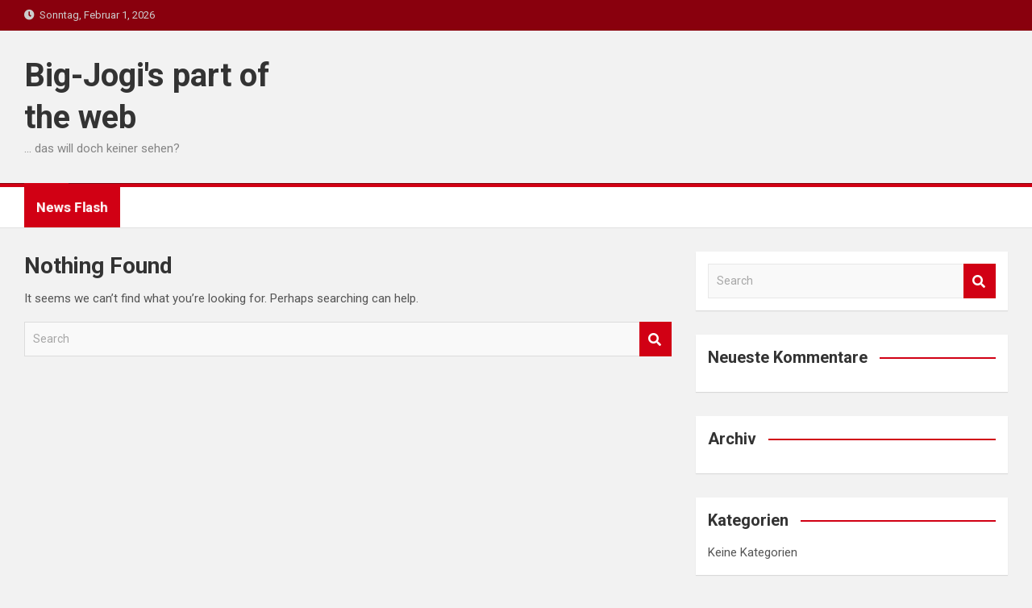

--- FILE ---
content_type: text/css
request_url: http://big-jogi.de/wp-content/themes/magazineplus/style.css?ver=6.2.8
body_size: 2357
content:
/*
Theme Name:		Magazineplus
Theme URI:		https://mantrabrain.com/downloads/magazine-plus-wordpress-theme/
Author:			Mantra Brain
Author URI:		https://mantrabrain.com/
Description:	Magazineplus is SEO friendly, light-weighted, regularly updated modern WordPress Magazine Theme. This theme can be applicable for news, magazine, blog, online news publishing sites, or any kind of content publishing site. The main feature of the theme is feature slider & theme style homepage and it's compatible with the WordPress default editor Gutenberg and the most popular WordPress page builder plugin elementor. It can be used for eCommerce stores too and compatible with WooCommerce. The magazineplus theme is RTL ( Right to Left ) ready theme. Some of the other features: #Widget Based Theme #Tab Widget #Easy Homepage setup #Clean Customizer #Live Preview #SEO Ready #RTL Support #WooCommerce Support #Elementor Compatible #Translation Ready #Fully Responsive #Extendible with premium plugin etc
Version:		1.0.3
License:		GNU General Public License v3 or later
License URI:	http://www.gnu.org/licenses/gpl-3.0.html
Text Domain:	magazineplus
Tags:			news, grid-layout, custom-colors, one-column, two-columns, three-columns, left-sidebar, right-sidebar, featured-images, footer-widgets, full-width-template, theme-options, translation-ready, rtl-language-support
Tested up to:	5.8
Requires PHP:	5.6
Template:		magazinenp
*/

.main-navigation ul li.current_page_item > a, .main-navigation ul li.current_page_ancestor > a, .main-navigation ul li.current-menu-item > a, .main-navigation ul li.current-menu-ancestor > a, .main-navigation ul li a:hover, .main-navigation ul li.show > a, .main-navigation ul li:hover > a,
.navbar .mnp-home-icon a,
.btn-theme,
.mnp-news-ticker .mnp-news-ticker-label,
.mnp-post-image-wrap .entry-meta .cat-links a, .mnp-post-image-wrap + .entry-header .entry-meta .cat-links a,
.entry-meta .cat-links a,
input[type="reset"], input[type="button"], input[type="submit"], button[type="submit"],
.back-to-top a,
.search-toggle.active, .search-toggle:hover, .search-toggle:focus,
body.title-style4 .widget-title:after, body.title-style4 .magazinenp-title:after,
body.title-style3 .widget-title-wrapper .widget-title, body.title-style3 .widget-title-wrapper .magazinenp-title,
.featured-slider .owl-nav button.owl-prev:hover:before, .featured-slider .owl-nav button.owl-next:hover:before, .post-slider .owl-nav button.owl-prev:hover:before, .post-slider .owl-nav button.owl-next:hover:before, .related-posts .owl-nav button.owl-prev:hover:before, .related-posts .owl-nav button.owl-next:hover:before,
.navigation.pagination .current, .navigation.pagination a:hover,
.entry-meta .cat-links a, .entry-meta div.cat-links a {
	background-color: #d10014;
}

.body.title-style2 .widget-title, body.title-style2 .magazinenp-title, body.title-style2 .site-footer .widget-title {
	border-color: #d10014;
}

body .widget-title, body .magazinenp-title {
	border-left-color: #d10014;
}

.navbar-main, body.title-style3 .widget-title-wrapper {
	border-bottom-color: #d10014;
}

a, a:hover, .btn-outline-theme,
.mnp-news-ticker .mnp-ticker-posts .mnp-news-ticker-slide .mnp-ticker-item a.mnp-ticker-link:hover,
.entry-title a:hover, .entry-title a:focus,
.entry-meta a:hover, .entry-meta a:focus,
.widget ul li a:hover,
.comment-metadata a.comment-edit-link,
.site-title a:hover, .site-title a:focus, .site-title a:active,
.main-navigation .dropdown-menu a.current-menu-item, .main-navigation .dropdown-menu a:hover, .main-navigation li ul li.current-menu-ancestor > a, .main-navigation li ul li.current-menu-item > a, .main-navigation li ul li.current_page_ancestor > a, .main-navigation li ul li:hover > a, .main-navigation ul li li.current_page_item > a,
.mnp-popular-tags-wrap ul.tags-list li a {
	color: #d10014;
}

.main-navigation a, .post-block .entry-meta, .post-block .entry-header a {
	color: #ffffff;
}

.btn-outline-theme {
	border-color: #d10014;
}

/*
Secondary Color
#ff4153
 */
.mnp-top-header, .navigation-bar, .navigation-bar-top, input[type="reset"]:hover, input[type="button"]:hover, input[type="submit"]:hover, button[type="submit"],
.btn-theme:hover {
	background-color: #89000d;
}

/*

Tab Widget
 */
.magazineplus-tab-widget ul.widget-tabs {

	margin-bottom: 10px;
}

.magazineplus-tab-widget .widget-tabs:after {
	content: "";
	display: block;
	clear: both;
}

.magazineplus-tab-widget .entry-title {
	margin-bottom: 0px;
	font-size: 15px;
	line-height: 1em;
}


.magazineplus-tab-widget .tabbed-images {
	margin-bottom: 10px;
}

.tabbed-comment-widget:after {
	content: "";
	display: block;
	clear: both;
}

.tabbed-comment-widget .comment-wraper,
.tabbed-comment-widget .author-thumbnail {
	float: left;
}

.tabbed-comment-widget .author-thumbnail {
	padding: 0 10px 10px 0;
	width: 60px;
}

.tabbed-comment-widget .comment-wraper {
	width: calc(100% - 60px);
}

.magazineplus-tab-widget ul.widget-tabs li a {
	padding: 5px 7px;
}

.magazineplus-tab-widget .tabbed-comment-widget {
	border: 1px solid rgb(227, 227, 227);
	margin-bottom: 10px;
	padding: 10px 10px 0 10px;
}

.magazineplus-tab-widget .tabbed-comment-widget p {
	margin-bottom: 10px;
}

.magazineplus-tab-widget ul.widget-tabs {
	margin: 0;
	padding: 0;
}

.magazineplus-tab-widget ul.widget-tabs li {
	list-style: none;
	float: left;
	width: 33.33%;
	text-align: center;
	overflow: hidden;
	text-overflow: ellipsis;
}

.magazineplus-tab-widget ul.widget-tabs li a {
	display: block;
	padding: 5px;
	background: #89000d;
	color: #fff !important;
	font-size: 14px;
}

.magazineplus-tab-widget ul.widget-tabs li a:hover {
	color: #fff !important;
}

.magazineplus-tab-widget ul.widget-tabs li a .fa {
	margin-right: 10px;
}

.magazineplus-tab-widget ul.widget-tabs li.active::after {
	border: 0px solid transparent;
	border-bottom-color: #fff;
	display: block;
	content: "";
	width: 0px;
	border-width: 0 7px 7px 7px;
	margin: -7px auto 0 auto;
}

.magazineplus-tab-widget ul.widget-tabs li.active a {
	background: #d10014;
}

.magazineplus-tab-widget ul.widget-tabs li:hover::after {
	border: 0px solid transparent;
	border-bottom-color: #fff;
	display: block;
	content: "";
	width: 0px;
	border-width: 0 7px 7px 7px;
	margin: -7px auto 0 auto;
}

.magazineplus-tab-widget .below-entry-meta span, .magazineplus-tab-widget .below-entry-meta a, .eggnews_random_news .below-entry-meta span, .eggnews_random_news .below-entry-meta a {
	color: #878787;
	font-style: normal;
	font-size: 13px;

}

.magazineplus-tab-widget .below-entry-meta span:hover, .magazineplus-tab-widget .below-entry-meta a:hover, .eggnews_random_news .below-entry-meta span:hover, .eggnews_random_news .below-entry-meta a:hover {
	color: #d10014;
}


.magazineplus-tab-widget .tabbed-widget-comment li {
	list-style: none;
}

.magazineplus-tab-widget figure {
	overflow: hidden;
	max-width: 100%;
}

.magazineplus-tab-widget figure img {
	-webkit-transition: all 0.3s;
	transition: all 0.3s;
}

.magazineplus-tab-widget figure img:hover {

}

.magazineplus-tab-widget .single-article {
	border: 0;
	margin: 0;
	padding: 0;
}

.tabbed-widget-popular, .tabbed-widget-recent {
	background: #f1f1f1;
	padding: 10px;
	border: 1px solid #ddd;
}

.tabbed-widget-popular .mnp-post-boxed,
.tabbed-widget-recent .mnp-post-boxed {
	margin-bottom: 10px;
}

.magazineplus-tab-widget .tabbed-images {
	margin-bottom: 10px;
}

.magazineplus-tab-widget figure {
	overflow: hidden;
	max-width: 100%;
}

.magazineplus-tab-widget figure img {
	-webkit-transition: all .3s;
	transition: all .3s;
	height: 102px;
	width: 136px;
}

.magazineplus-tab-widget figure img:hover {

}

@media (max-width: 991px) {
	.main-navigation .dropdown-menu a.current-menu-item,
	.main-navigation .dropdown-menu a:hover,
	.main-navigation li ul li.current-menu-ancestor > a,
	.main-navigation li ul li.current-menu-item > a,
	.main-navigation li ul li.current_page_ancestor > a,
	.main-navigation ul li a:hover,
	.main-navigation ul li li.current_page_item > a,
	.main-navigation ul li.current-menu-ancestor > a,
	.main-navigation ul li.current-menu-item > a,
	.main-navigation ul li.current_page_ancestor > a,
	.main-navigation ul li.current_page_item > a,
	.main-navigation ul li.show > a,
	.main-navigation ul li:hover > a {
		color: #fff;
	}

	.main-navigation ul li:not(.current-menu-item) a:focus {
		color: #d10014;
	}

	.main-navigation .dropdown-menu li.current-menu-item .dropdown-toggle .dropdown-icon,
	.main-navigation .dropdown-menu li:hover .dropdown-toggle .dropdown-icon,
	.main-navigation li ul li.current-menu-ancestor .dropdown-toggle .dropdown-icon,
	.main-navigation li ul li.current-menu-item > .dropdown-toggle .dropdown-icon,
	.main-navigation li ul li.current_page_ancestor > .dropdown-toggle .dropdown-icon,
	.main-navigation li ul li:hover > .dropdown-toggle .dropdown-icon,
	.main-navigation ul li:hover > .dropdown-toggle .dropdown-icon,
	.main-navigation ul li li.current_page_item > .dropdown-toggle .dropdown-icon,
	.main-navigation ul li.current-menu-ancestor > .dropdown-toggle .dropdown-icon,
	.main-navigation ul li.current-menu-item > .dropdown-toggle .dropdown-icon,
	.main-navigation ul li.current_page_ancestor > .dropdown-toggle .dropdown-icon,
	.main-navigation ul li.current_page_item > .dropdown-toggle .dropdown-icon,
	.main-navigation ul li.show > .dropdown-toggle .dropdown-icon,
	.main-navigation ul li:hover > .dropdown-toggle .dropdown-icon {
		color: #fff;
	}

	.main-navigation li ul li:hover > .dropdown-toggle .dropdown-icon {
		color: #555555;

	}
}
